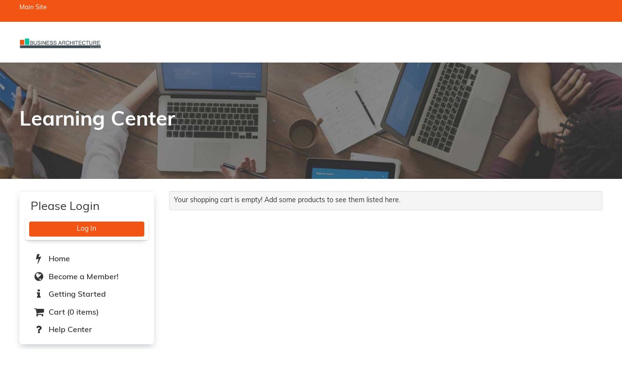

--- FILE ---
content_type: text/html; charset=UTF-8
request_url: https://learning.businessarchitectureguild.org/cart
body_size: 18297
content:
<!DOCTYPE html>
<html lang="en">
<head>
    <meta http-equiv="x-ua-compatible" content="IE=edge">
    <meta charset="utf-8">
    <title>
                    BA Guild:  Cart            </title>
    <meta name="elevate_server_hint" content="Elevate_production_web_ip-10-4-0-14">
    <meta name="viewport" content="width=device-width, initial-scale=1.0">
    <meta name="keywords" content="">
    <meta name="author" content="">
    <meta name="csrf-token" content="YZqJQhMU6lhltOSQXdyVDWLQrctkW9EKorIP9mQn">
   	<meta name="user-id" content="0">
    <meta name="chatroll-sso" content="&uid=0&uname=&upic=&ismod=0&sig=1ca24874cced7997cba558f8c14a95db"> 
    
    <meta name="title" property="og:title" content="BA Guild:  Cart">
    <meta name="type" property="og:type" content="website">
    <meta name="description" property="og:description" content="">
    
   
    

    

    
    
    
    
    
    
    
    
    
    
    

    
            
        
        
    

            
        
    
    
    <link media="all" type="text/css" rel="stylesheet" href="https://learning.businessarchitectureguild.org/builds/cbe3ff6595a8c898bc0452abc9570003.css">

    
    
	
    
    
    
        
    <script src="https://learning.businessarchitectureguild.org/scripts/vendor/jquery/jquery.min.js"></script>
    <script src="https://learning.businessarchitectureguild.org/scripts/vendor/jquery/jquery-migrate.min.js"></script>

    
    
    
    
    
    
    
    
    
    
    
    
    
    
    
    
    
    
    
    
    
    
    
    
	    
    
    
    
    
    
    
    
    
    
    
    
    
    
    
    

        
    
        
	
    
        
                    <style type="text/css">
        			
		#catalog-filter, #dashboard_filter {
            display: none;
        }

        
    </style>
	
    <script type="text/javascript">
        var $buoop = {required:{i:12 ,e:-2,f:-5,o:-5,s:-5,c:-5},insecure:true,unsupported:false,reminder:24,reminderClosed:24, no_permanent_hide:true };
		function $buo_f(){ 
		 var e = document.createElement("script"); 
		 e.src = "//browser-update.org/update.min.js"; 
		 document.body.appendChild(e);
		};
		try {document.addEventListener("DOMContentLoaded", $buo_f,false)}
		catch(e){window.attachEvent("onload", $buo_f)}
    </script>

</head>

<body data-in-fav-icon="fa-star" data-not-in-fav-icon="fa-star-o" class="  cart-page ">

  <div id="pre-header" class="hideOnMobile">
    <div class="container">
      <ul class="inline">
        <li><a href="http://www.businessarchitectureguild.org/" target="_blank">Main Site</a></li>
      </ul>
      <ul class="inline">
      </ul>
    </div>
  </div>
  <div id="header">
    <div class="container">
      <div onClick="location.href='/';" id="logo">
        <img src="/accounts/baguild/images/logo.png" alt="Your Logo Here" />
      </div>

      <div id="main-nav" class="navbar custom-nav hideOnMobile">
        <div class="navbar-inner">
          <div class="container">

            

                      </div>
        </div>
      </div>

            <div id="main-nav" class="navbar">
        <div class="hideOnDesktop mobile-menu">
          <!-- Outer navbar container div is now in client/account layout file, so that they can choose the class/style for it -->
        <div class="navbar-inner">
            <div class="container">

                <button type="button" class="btn btn-navbar collapsed" data-toggle="collapse" data-target=".nav-collapse">
                    <span class="icon-bar"></span>
                    <span class="icon-bar"></span>
                    <span class="icon-bar"></span>
                </button>

                
                <div class="nav-collapse collapse">
                    <ul class="nav">            <li class=" "  id="menu_home" >
                <a href="/"
                                        >
                                            <i class="menu-icon fa-lg fa-fw fa fa-bolt"></i>
                    
                    Home
                                                        </a>
                            </li>
                    <li class=" "  id="menu_external_10874" >
                <a href="https://www.businessarchitectureguild.org/general/custom.asp?page=Membership"
                                         target="_blank" rel="nofollow noopener noreferrer" >
                                            <i class="menu-icon fa-lg fa-fw fa fa-globe"></i>
                    
                    Become a Member!
                                                        </a>
                            </li>
                    <li class=" "  id="menu_getting-started" >
                <a href="/getting-started"
                                        >
                                            <i class="menu-icon fa-lg fa-fw fa fa-info"></i>
                    
                    Getting Started
                                                        </a>
                            </li>
                    <li class=" menu_current"  id="menu_cart" >
                <a href="/cart"
                                        >
                                            <i class="menu-icon fa-lg fa-fw fa fa-shopping-cart"></i>
                    
                    Cart
                    (0 items)                                    </a>
                            </li>
                    <li class=" "  id="menu_ttps://intercom.help/businessarchitectureguild/en" >
                <a href="https://intercom.help/businessarchitectureguild/en"
                                        >
                                            <i class="menu-icon fa-lg fa-fw fa fa-question"></i>
                    
                    Help Center
                                                        </a>
                            </li>
        </ul>

                    <ul class="nav pull-right ">
                                                        <li>
                               <form class="navbar-form">
        <a href="https://learning.businessarchitectureguild.org/oauth/login" class="btn">Log In</a>
</form>                            </li>
                                                </ul>
				</div>
			</div>
		</div>
	        </div>
      </div>
      

    </div>
  </div>


  <div id="jumbotron">
    <div class="container">
      <h1>Learning Center</h1>
    </div>
  </div>

  <div id="main-content" class="container">
    <div class="row-fluid">
      <div id="outerWrap" class="span12">
        <div class="row-fluid" id="printLogo">
          <img src="/accounts/baguild/images/logo.png" />
        </div>

        <div class="row-fluid">

          
          <div id='content' class=" span9 ">
                                    	
        <p class="well well-small">Your shopping cart is empty! Add some products to see them listed here.</p>
          </div>

          
                    <div class="span3" id="sidebar">
            <div class="row-fluid">

              <div class="span12 widget widgetTitle sidebar-nav box" id="elevate-menu">
                                <h4>Please Login</h4>
                                <div class="innerWidget">
                                    <ul class="nav sidebar-nav-form">
                    <li>
               <form class="navbar-form">
        <a href="https://learning.businessarchitectureguild.org/oauth/login" class="btn">Log In</a>
</form>            </li>
            </ul>
        	<ul class="nav sidebar-nav-menu">            <li class=" "  id="menu_home" >
                <a href="/"
                                        >
                                            <i class="menu-icon fa-lg fa-fw fa fa-bolt"></i>
                    
                    Home
                                                        </a>
                            </li>
                    <li class=" "  id="menu_external_10874" >
                <a href="https://www.businessarchitectureguild.org/general/custom.asp?page=Membership"
                                         target="_blank" rel="nofollow noopener noreferrer" >
                                            <i class="menu-icon fa-lg fa-fw fa fa-globe"></i>
                    
                    Become a Member!
                                                        </a>
                            </li>
                    <li class=" "  id="menu_getting-started" >
                <a href="/getting-started"
                                        >
                                            <i class="menu-icon fa-lg fa-fw fa fa-info"></i>
                    
                    Getting Started
                                                        </a>
                            </li>
                    <li class=" menu_current"  id="menu_cart" >
                <a href="/cart"
                                        >
                                            <i class="menu-icon fa-lg fa-fw fa fa-shopping-cart"></i>
                    
                    Cart
                    (0 items)                                    </a>
                            </li>
                    <li class=" "  id="menu_ttps://intercom.help/businessarchitectureguild/en" >
                <a href="https://intercom.help/businessarchitectureguild/en"
                                        >
                                            <i class="menu-icon fa-lg fa-fw fa fa-question"></i>
                    
                    Help Center
                                                        </a>
                            </li>
        </ul>
                                      </div>
              </div>

              
              
        <div class='widget span12 widget-search' id='widget_126241'>
        
        <div class='innerWidget'><div class="topZone"></div><div class="search-widget row-fluid">
    <form class="entitySearch span12 filter-form" method="GET" action="https://learning.businessarchitectureguild.org/search-full-site" id="entity-search-form" accept-charset="UTF-8"><input type="hidden" name="_token" value="YZqJQhMU6lhltOSQXdyVDWLQrctkW9EKorIP9mQn">
        <div class="row-fluid">
        	<div class="selectpicker-container search-widget-row span12">
        <span class="help-block">Search by Category</span>
        <select class="bootstrap-multiselect default show-tick" name="categories[]" id="categories[]" multiple="1" title="--"><option class="parent-item" value="10787">Certification</option><option class="parent-item" value="11310">Certification Self-Study</option><option class="parent-item" value="10777">Guild Accredited Training Partners&reg;</option><option class="parent-item" value="10775">Webinars</option><option class="parent-item" value="10778">Online Store</option><option class="parent-item" value="11230">Volunteer</option><option class="parent-item" value="10774">Conferences</option><option class="parent-item" value="10764">Free Resources</option><option class="child-item-1" value="11018">Whitepapers</option><option class="child-item-1" value="11229">Case Studies</option><option class="child-item-1" value="11231">Articles</option><option class="child-item-1" value="11232">File collections</option><option class="child-item-1" value="10776">Executive Resources</option><option class="child-item-1" value="11226">User Stories</option><option class="parent-item" value="11233">Upcoming Live Webinars</option><option class="parent-item" value="11810">Industry</option><option class="child-item-1" value="11803">Financial Services</option><option class="child-item-1" value="11805">Healthcare</option><option class="child-item-1" value="11804">Government</option><option class="child-item-1" value="11806">Insurance</option><option class="child-item-1" value="11807">Manufacturing</option><option class="child-item-1" value="11808">Telecom</option><option class="child-item-1" value="11809">Transportation</option><option class="child-item-1" value="14692">common</option><option class="child-item-1" value="14693">Higher education</option><option class="parent-item" value="11884">Summit Registration</option><option class="parent-item" value="11885">Call for Abstracts</option><option class="parent-item" value="12682">cba summit registration</option><option class="parent-item" value="12869">Summit Speakers</option><option class="parent-item" value="12871">Summit Speaker Photo</option><option class="parent-item" value="12917">free value mapping webinar</option><option class="parent-item" value="12918">free Capability mapping webinar</option><option class="parent-item" value="14538">Summit  member registration 2025</option><option class="parent-item" value="14539">Summit CBA registration 2025</option><option class="parent-item" value="15680">Quick Guide</option><option class="parent-item" value="15873">special webinar</option><option class="parent-item" value="16182">Summit Member Registration 2026</option><option class="parent-item" value="16183">Summit CBA Registration 2026</option></select>	
    </div>
    <div class="selectpicker-container search-widget-row span12">
        <span class="help-block">Search by Type</span>
        <select class="bootstrap-multiselect default show-tick" name="product_type[]" id="product_type[]" multiple="1" title="--"><option value="3088">Downloadable Content</option><option value="3215">Webinars</option></select>
    </div>
    <div class="selectpicker-container search-widget-row span12">
        <span class="help-block">Search by Content Type</span>
        <select class="bootstrap-multiselect default show-tick content-type-select" name="entity_types[]" id="entity_types[]" multiple="1" title="Select type"><option value="product" selected="selected">Products</option><option value="file" selected="selected">Files</option></select>
    </div>
    <div class="search-widget-row span12 keywords">
        <span class="help-block">Search by Keyword</span>
        <input class="input-medium entity-search-keyword" type="text" name="keywords" value placeholder="keywords" id>
    </div>
            <input type="hidden" name="product-skip" value="0"/>
            <input type="hidden" name="product-take" value="10"/>
                <input type="hidden" name="file-skip" value="0"/>
            <input type="hidden" name="file-take" value="10"/>
                <input type="hidden" name="feed-skip" value="0"/>
            <input type="hidden" name="feed-take" value="10"/>
                <input type="hidden" name="podcast-skip" value="0"/>
            <input type="hidden" name="podcast-take" value="10"/>
                <input type="hidden" name="union-skip" value="0"/>
            <input type="hidden" name="union-take" value="10"/>
    <input type="hidden" name="type_reload" value=""/>        </div>
        <div class="search-widget-row">
            <input class="btn btn-primary" type="submit" value="Find" name id>
        </div>
    </form>
</div><div class="bottomZone"></div></div>
        </div>
              
              
            </div>
          </div>
          
        </div>
      </div>
    </div>
  </div>

  <div id="footer">
    <div class="container">
      <div class="row-fluid flex-container footer-menu">
        <div class="flex-item">
          <div id="footer-logo">
            <img src="/accounts/baguild/images/footer-logo.png" alt="Your Logo Here" />
          </div>
        </div>
        <div class="flex-item flex-col-2 address-section">
          <strong><span style="font-size: 14pt;">Business <br>Architecture <br>Guild®</span></strong>
          <br>
          www.businessarchitectureguild.org
        </div>
        <div class="flex-item flex-col-2"></div>
        <div class="flex-item flex-col-2 privacy-links">
          <div class="footer-title">Terms & Privacy</div>
          <ul class="footer-links">
            <li><a href="https://www.businessarchitectureguild.org/resource/resmgr/policies/code_of_ethics_business_arc-.pdf" target="_blank">Code of ethics</a></li>
            <li><a href="https://www.businessarchitectureguild.org/resource/resmgr/the_privacy_policy__GDPR_am.pdf" target="_blank">Privacy policy</a></li>
            <li><a href="https://www.businessarchitectureguild.org/resource/resmgr/policies/website_terms_and_conditions.pdf" target="_blank">Terms and Conditions</a></li>
          </ul>
        </div>
        <div class="flex-item"></div>
      </div>
      <div class="row-fluid copyright flex-container">
        <div class="flex-item">
          <p>&copy; 2026 Business Architecture Guild</p>
        </div>
      </div>
    </div>
  </div>


  <footer>
	
    
    
	
    <script src="https://learning.businessarchitectureguild.org/builds/d213ff6b3b5722c6c6e308f5fce8e6a5.js"></script>
    
    		
        
       
</footer>
	<div id="badge-detail-modal" class="modal hide">
    <div class="row-fluid">
        <div class="span4 badge-detail-img"></div>
        <div class="span8">
            <table class="table table-striped badge-details">
                <tr>
                    <td><strong>Issued To</strong>:</td>
                    <td class="badge-detail-name"></td>
                </tr>
                <tr>
                    <td><strong>Issued By</strong>:</td>
                    <td class="badge-detail-issuer"></td>
                </tr>
                <tr>
                    <td><strong><span class="badge-detail-earned-for"></span></strong>:</td>
                    <td class="badge-detail-title"></td>
                </tr>
                <tr>
                    <td><strong>Issued Date</strong>:</td>
                    <td class="badge-detail-issue-date"></td>
                </tr>
                <tr>
                    <td><strong>Expiration Date</strong>:</td>
                    <td class="badge-detail-expiration-date" data-ongoing="Ongoing"></td>
                </tr>
                <tr>
                    <td><strong>Description</strong>:</td>
                    <td class="badge-detail-description"></td>
                </tr>
                <tr>
                    <td><strong>Public URL</strong>:</td>
                    <td class="badge-detail-url"></td>
                </tr>
            </table>
        </div>
    </div>
</div>		    
</body>

</html>